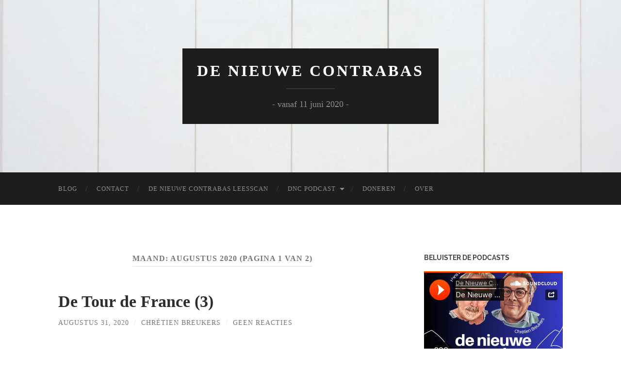

--- FILE ---
content_type: text/html; charset=UTF-8
request_url: https://denieuwecontrabas.blog/2020/08/
body_size: 15672
content:
<!DOCTYPE html>

<html lang="nl-NL">

	<head>

		<meta http-equiv="content-type" content="text/html" charset="UTF-8" />
		<meta name="viewport" content="width=device-width, initial-scale=1.0" >

		<link rel="profile" href="https://gmpg.org/xfn/11">

		<meta name='robots' content='noindex, follow' />
	<style>img:is([sizes="auto" i], [sizes^="auto," i]) { contain-intrinsic-size: 3000px 1500px }</style>
	
	<!-- This site is optimized with the Yoast SEO plugin v26.7 - https://yoast.com/wordpress/plugins/seo/ -->
	<title>augustus 2020 - De Nieuwe Contrabas</title>
	<meta property="og:locale" content="nl_NL" />
	<meta property="og:type" content="website" />
	<meta property="og:title" content="augustus 2020 - De Nieuwe Contrabas" />
	<meta property="og:url" content="https://denieuwecontrabas.blog/2020/08/" />
	<meta property="og:site_name" content="De Nieuwe Contrabas" />
	<meta name="twitter:card" content="summary_large_image" />
	<script type="application/ld+json" class="yoast-schema-graph">{"@context":"https://schema.org","@graph":[{"@type":"CollectionPage","@id":"https://denieuwecontrabas.blog/2020/08/","url":"https://denieuwecontrabas.blog/2020/08/","name":"augustus 2020 - De Nieuwe Contrabas","isPartOf":{"@id":"https://denieuwecontrabas.blog/#website"},"breadcrumb":{"@id":"https://denieuwecontrabas.blog/2020/08/#breadcrumb"},"inLanguage":"nl-NL"},{"@type":"BreadcrumbList","@id":"https://denieuwecontrabas.blog/2020/08/#breadcrumb","itemListElement":[{"@type":"ListItem","position":1,"name":"Home","item":"https://denieuwecontrabas.blog/"},{"@type":"ListItem","position":2,"name":"Archieven voor augustus 2020"}]},{"@type":"WebSite","@id":"https://denieuwecontrabas.blog/#website","url":"https://denieuwecontrabas.blog/","name":"De Nieuwe Contrabas","description":"- vanaf 11 juni 2020 -","potentialAction":[{"@type":"SearchAction","target":{"@type":"EntryPoint","urlTemplate":"https://denieuwecontrabas.blog/?s={search_term_string}"},"query-input":{"@type":"PropertyValueSpecification","valueRequired":true,"valueName":"search_term_string"}}],"inLanguage":"nl-NL"}]}</script>
	<!-- / Yoast SEO plugin. -->


<link rel='dns-prefetch' href='//stats.wp.com' />
<link rel='preconnect' href='//i0.wp.com' />
<link rel='preconnect' href='//c0.wp.com' />
<script type="text/javascript">
/* <![CDATA[ */
window._wpemojiSettings = {"baseUrl":"https:\/\/s.w.org\/images\/core\/emoji\/16.0.1\/72x72\/","ext":".png","svgUrl":"https:\/\/s.w.org\/images\/core\/emoji\/16.0.1\/svg\/","svgExt":".svg","source":{"concatemoji":"https:\/\/denieuwecontrabas.blog\/wp-includes\/js\/wp-emoji-release.min.js?ver=6.8.3"}};
/*! This file is auto-generated */
!function(s,n){var o,i,e;function c(e){try{var t={supportTests:e,timestamp:(new Date).valueOf()};sessionStorage.setItem(o,JSON.stringify(t))}catch(e){}}function p(e,t,n){e.clearRect(0,0,e.canvas.width,e.canvas.height),e.fillText(t,0,0);var t=new Uint32Array(e.getImageData(0,0,e.canvas.width,e.canvas.height).data),a=(e.clearRect(0,0,e.canvas.width,e.canvas.height),e.fillText(n,0,0),new Uint32Array(e.getImageData(0,0,e.canvas.width,e.canvas.height).data));return t.every(function(e,t){return e===a[t]})}function u(e,t){e.clearRect(0,0,e.canvas.width,e.canvas.height),e.fillText(t,0,0);for(var n=e.getImageData(16,16,1,1),a=0;a<n.data.length;a++)if(0!==n.data[a])return!1;return!0}function f(e,t,n,a){switch(t){case"flag":return n(e,"\ud83c\udff3\ufe0f\u200d\u26a7\ufe0f","\ud83c\udff3\ufe0f\u200b\u26a7\ufe0f")?!1:!n(e,"\ud83c\udde8\ud83c\uddf6","\ud83c\udde8\u200b\ud83c\uddf6")&&!n(e,"\ud83c\udff4\udb40\udc67\udb40\udc62\udb40\udc65\udb40\udc6e\udb40\udc67\udb40\udc7f","\ud83c\udff4\u200b\udb40\udc67\u200b\udb40\udc62\u200b\udb40\udc65\u200b\udb40\udc6e\u200b\udb40\udc67\u200b\udb40\udc7f");case"emoji":return!a(e,"\ud83e\udedf")}return!1}function g(e,t,n,a){var r="undefined"!=typeof WorkerGlobalScope&&self instanceof WorkerGlobalScope?new OffscreenCanvas(300,150):s.createElement("canvas"),o=r.getContext("2d",{willReadFrequently:!0}),i=(o.textBaseline="top",o.font="600 32px Arial",{});return e.forEach(function(e){i[e]=t(o,e,n,a)}),i}function t(e){var t=s.createElement("script");t.src=e,t.defer=!0,s.head.appendChild(t)}"undefined"!=typeof Promise&&(o="wpEmojiSettingsSupports",i=["flag","emoji"],n.supports={everything:!0,everythingExceptFlag:!0},e=new Promise(function(e){s.addEventListener("DOMContentLoaded",e,{once:!0})}),new Promise(function(t){var n=function(){try{var e=JSON.parse(sessionStorage.getItem(o));if("object"==typeof e&&"number"==typeof e.timestamp&&(new Date).valueOf()<e.timestamp+604800&&"object"==typeof e.supportTests)return e.supportTests}catch(e){}return null}();if(!n){if("undefined"!=typeof Worker&&"undefined"!=typeof OffscreenCanvas&&"undefined"!=typeof URL&&URL.createObjectURL&&"undefined"!=typeof Blob)try{var e="postMessage("+g.toString()+"("+[JSON.stringify(i),f.toString(),p.toString(),u.toString()].join(",")+"));",a=new Blob([e],{type:"text/javascript"}),r=new Worker(URL.createObjectURL(a),{name:"wpTestEmojiSupports"});return void(r.onmessage=function(e){c(n=e.data),r.terminate(),t(n)})}catch(e){}c(n=g(i,f,p,u))}t(n)}).then(function(e){for(var t in e)n.supports[t]=e[t],n.supports.everything=n.supports.everything&&n.supports[t],"flag"!==t&&(n.supports.everythingExceptFlag=n.supports.everythingExceptFlag&&n.supports[t]);n.supports.everythingExceptFlag=n.supports.everythingExceptFlag&&!n.supports.flag,n.DOMReady=!1,n.readyCallback=function(){n.DOMReady=!0}}).then(function(){return e}).then(function(){var e;n.supports.everything||(n.readyCallback(),(e=n.source||{}).concatemoji?t(e.concatemoji):e.wpemoji&&e.twemoji&&(t(e.twemoji),t(e.wpemoji)))}))}((window,document),window._wpemojiSettings);
/* ]]> */
</script>
<link rel='stylesheet' id='sbr_styles-css' href='https://denieuwecontrabas.blog/wp-content/plugins/reviews-feed/assets/css/sbr-styles.min.css?ver=2.1.1' type='text/css' media='all' />
<link rel='stylesheet' id='sbi_styles-css' href='https://denieuwecontrabas.blog/wp-content/plugins/instagram-feed/css/sbi-styles.min.css?ver=6.10.0' type='text/css' media='all' />
<style id='wp-emoji-styles-inline-css' type='text/css'>

	img.wp-smiley, img.emoji {
		display: inline !important;
		border: none !important;
		box-shadow: none !important;
		height: 1em !important;
		width: 1em !important;
		margin: 0 0.07em !important;
		vertical-align: -0.1em !important;
		background: none !important;
		padding: 0 !important;
	}
</style>
<link rel='stylesheet' id='wp-block-library-css' href='https://c0.wp.com/c/6.8.3/wp-includes/css/dist/block-library/style.min.css' type='text/css' media='all' />
<style id='classic-theme-styles-inline-css' type='text/css'>
/*! This file is auto-generated */
.wp-block-button__link{color:#fff;background-color:#32373c;border-radius:9999px;box-shadow:none;text-decoration:none;padding:calc(.667em + 2px) calc(1.333em + 2px);font-size:1.125em}.wp-block-file__button{background:#32373c;color:#fff;text-decoration:none}
</style>
<link rel='stylesheet' id='mediaelement-css' href='https://c0.wp.com/c/6.8.3/wp-includes/js/mediaelement/mediaelementplayer-legacy.min.css' type='text/css' media='all' />
<link rel='stylesheet' id='wp-mediaelement-css' href='https://c0.wp.com/c/6.8.3/wp-includes/js/mediaelement/wp-mediaelement.min.css' type='text/css' media='all' />
<style id='jetpack-sharing-buttons-style-inline-css' type='text/css'>
.jetpack-sharing-buttons__services-list{display:flex;flex-direction:row;flex-wrap:wrap;gap:0;list-style-type:none;margin:5px;padding:0}.jetpack-sharing-buttons__services-list.has-small-icon-size{font-size:12px}.jetpack-sharing-buttons__services-list.has-normal-icon-size{font-size:16px}.jetpack-sharing-buttons__services-list.has-large-icon-size{font-size:24px}.jetpack-sharing-buttons__services-list.has-huge-icon-size{font-size:36px}@media print{.jetpack-sharing-buttons__services-list{display:none!important}}.editor-styles-wrapper .wp-block-jetpack-sharing-buttons{gap:0;padding-inline-start:0}ul.jetpack-sharing-buttons__services-list.has-background{padding:1.25em 2.375em}
</style>
<style id='powerpress-player-block-style-inline-css' type='text/css'>


</style>
<style id='global-styles-inline-css' type='text/css'>
:root{--wp--preset--aspect-ratio--square: 1;--wp--preset--aspect-ratio--4-3: 4/3;--wp--preset--aspect-ratio--3-4: 3/4;--wp--preset--aspect-ratio--3-2: 3/2;--wp--preset--aspect-ratio--2-3: 2/3;--wp--preset--aspect-ratio--16-9: 16/9;--wp--preset--aspect-ratio--9-16: 9/16;--wp--preset--color--black: #000000;--wp--preset--color--cyan-bluish-gray: #abb8c3;--wp--preset--color--white: #fff;--wp--preset--color--pale-pink: #f78da7;--wp--preset--color--vivid-red: #cf2e2e;--wp--preset--color--luminous-vivid-orange: #ff6900;--wp--preset--color--luminous-vivid-amber: #fcb900;--wp--preset--color--light-green-cyan: #7bdcb5;--wp--preset--color--vivid-green-cyan: #00d084;--wp--preset--color--pale-cyan-blue: #8ed1fc;--wp--preset--color--vivid-cyan-blue: #0693e3;--wp--preset--color--vivid-purple: #9b51e0;--wp--preset--color--accent: #4dbce8;--wp--preset--color--dark-gray: #444;--wp--preset--color--medium-gray: #666;--wp--preset--color--light-gray: #888;--wp--preset--gradient--vivid-cyan-blue-to-vivid-purple: linear-gradient(135deg,rgba(6,147,227,1) 0%,rgb(155,81,224) 100%);--wp--preset--gradient--light-green-cyan-to-vivid-green-cyan: linear-gradient(135deg,rgb(122,220,180) 0%,rgb(0,208,130) 100%);--wp--preset--gradient--luminous-vivid-amber-to-luminous-vivid-orange: linear-gradient(135deg,rgba(252,185,0,1) 0%,rgba(255,105,0,1) 100%);--wp--preset--gradient--luminous-vivid-orange-to-vivid-red: linear-gradient(135deg,rgba(255,105,0,1) 0%,rgb(207,46,46) 100%);--wp--preset--gradient--very-light-gray-to-cyan-bluish-gray: linear-gradient(135deg,rgb(238,238,238) 0%,rgb(169,184,195) 100%);--wp--preset--gradient--cool-to-warm-spectrum: linear-gradient(135deg,rgb(74,234,220) 0%,rgb(151,120,209) 20%,rgb(207,42,186) 40%,rgb(238,44,130) 60%,rgb(251,105,98) 80%,rgb(254,248,76) 100%);--wp--preset--gradient--blush-light-purple: linear-gradient(135deg,rgb(255,206,236) 0%,rgb(152,150,240) 100%);--wp--preset--gradient--blush-bordeaux: linear-gradient(135deg,rgb(254,205,165) 0%,rgb(254,45,45) 50%,rgb(107,0,62) 100%);--wp--preset--gradient--luminous-dusk: linear-gradient(135deg,rgb(255,203,112) 0%,rgb(199,81,192) 50%,rgb(65,88,208) 100%);--wp--preset--gradient--pale-ocean: linear-gradient(135deg,rgb(255,245,203) 0%,rgb(182,227,212) 50%,rgb(51,167,181) 100%);--wp--preset--gradient--electric-grass: linear-gradient(135deg,rgb(202,248,128) 0%,rgb(113,206,126) 100%);--wp--preset--gradient--midnight: linear-gradient(135deg,rgb(2,3,129) 0%,rgb(40,116,252) 100%);--wp--preset--font-size--small: 16px;--wp--preset--font-size--medium: 20px;--wp--preset--font-size--large: 24px;--wp--preset--font-size--x-large: 42px;--wp--preset--font-size--regular: 19px;--wp--preset--font-size--larger: 32px;--wp--preset--spacing--20: 0.44rem;--wp--preset--spacing--30: 0.67rem;--wp--preset--spacing--40: 1rem;--wp--preset--spacing--50: 1.5rem;--wp--preset--spacing--60: 2.25rem;--wp--preset--spacing--70: 3.38rem;--wp--preset--spacing--80: 5.06rem;--wp--preset--shadow--natural: 6px 6px 9px rgba(0, 0, 0, 0.2);--wp--preset--shadow--deep: 12px 12px 50px rgba(0, 0, 0, 0.4);--wp--preset--shadow--sharp: 6px 6px 0px rgba(0, 0, 0, 0.2);--wp--preset--shadow--outlined: 6px 6px 0px -3px rgba(255, 255, 255, 1), 6px 6px rgba(0, 0, 0, 1);--wp--preset--shadow--crisp: 6px 6px 0px rgba(0, 0, 0, 1);}:where(.is-layout-flex){gap: 0.5em;}:where(.is-layout-grid){gap: 0.5em;}body .is-layout-flex{display: flex;}.is-layout-flex{flex-wrap: wrap;align-items: center;}.is-layout-flex > :is(*, div){margin: 0;}body .is-layout-grid{display: grid;}.is-layout-grid > :is(*, div){margin: 0;}:where(.wp-block-columns.is-layout-flex){gap: 2em;}:where(.wp-block-columns.is-layout-grid){gap: 2em;}:where(.wp-block-post-template.is-layout-flex){gap: 1.25em;}:where(.wp-block-post-template.is-layout-grid){gap: 1.25em;}.has-black-color{color: var(--wp--preset--color--black) !important;}.has-cyan-bluish-gray-color{color: var(--wp--preset--color--cyan-bluish-gray) !important;}.has-white-color{color: var(--wp--preset--color--white) !important;}.has-pale-pink-color{color: var(--wp--preset--color--pale-pink) !important;}.has-vivid-red-color{color: var(--wp--preset--color--vivid-red) !important;}.has-luminous-vivid-orange-color{color: var(--wp--preset--color--luminous-vivid-orange) !important;}.has-luminous-vivid-amber-color{color: var(--wp--preset--color--luminous-vivid-amber) !important;}.has-light-green-cyan-color{color: var(--wp--preset--color--light-green-cyan) !important;}.has-vivid-green-cyan-color{color: var(--wp--preset--color--vivid-green-cyan) !important;}.has-pale-cyan-blue-color{color: var(--wp--preset--color--pale-cyan-blue) !important;}.has-vivid-cyan-blue-color{color: var(--wp--preset--color--vivid-cyan-blue) !important;}.has-vivid-purple-color{color: var(--wp--preset--color--vivid-purple) !important;}.has-black-background-color{background-color: var(--wp--preset--color--black) !important;}.has-cyan-bluish-gray-background-color{background-color: var(--wp--preset--color--cyan-bluish-gray) !important;}.has-white-background-color{background-color: var(--wp--preset--color--white) !important;}.has-pale-pink-background-color{background-color: var(--wp--preset--color--pale-pink) !important;}.has-vivid-red-background-color{background-color: var(--wp--preset--color--vivid-red) !important;}.has-luminous-vivid-orange-background-color{background-color: var(--wp--preset--color--luminous-vivid-orange) !important;}.has-luminous-vivid-amber-background-color{background-color: var(--wp--preset--color--luminous-vivid-amber) !important;}.has-light-green-cyan-background-color{background-color: var(--wp--preset--color--light-green-cyan) !important;}.has-vivid-green-cyan-background-color{background-color: var(--wp--preset--color--vivid-green-cyan) !important;}.has-pale-cyan-blue-background-color{background-color: var(--wp--preset--color--pale-cyan-blue) !important;}.has-vivid-cyan-blue-background-color{background-color: var(--wp--preset--color--vivid-cyan-blue) !important;}.has-vivid-purple-background-color{background-color: var(--wp--preset--color--vivid-purple) !important;}.has-black-border-color{border-color: var(--wp--preset--color--black) !important;}.has-cyan-bluish-gray-border-color{border-color: var(--wp--preset--color--cyan-bluish-gray) !important;}.has-white-border-color{border-color: var(--wp--preset--color--white) !important;}.has-pale-pink-border-color{border-color: var(--wp--preset--color--pale-pink) !important;}.has-vivid-red-border-color{border-color: var(--wp--preset--color--vivid-red) !important;}.has-luminous-vivid-orange-border-color{border-color: var(--wp--preset--color--luminous-vivid-orange) !important;}.has-luminous-vivid-amber-border-color{border-color: var(--wp--preset--color--luminous-vivid-amber) !important;}.has-light-green-cyan-border-color{border-color: var(--wp--preset--color--light-green-cyan) !important;}.has-vivid-green-cyan-border-color{border-color: var(--wp--preset--color--vivid-green-cyan) !important;}.has-pale-cyan-blue-border-color{border-color: var(--wp--preset--color--pale-cyan-blue) !important;}.has-vivid-cyan-blue-border-color{border-color: var(--wp--preset--color--vivid-cyan-blue) !important;}.has-vivid-purple-border-color{border-color: var(--wp--preset--color--vivid-purple) !important;}.has-vivid-cyan-blue-to-vivid-purple-gradient-background{background: var(--wp--preset--gradient--vivid-cyan-blue-to-vivid-purple) !important;}.has-light-green-cyan-to-vivid-green-cyan-gradient-background{background: var(--wp--preset--gradient--light-green-cyan-to-vivid-green-cyan) !important;}.has-luminous-vivid-amber-to-luminous-vivid-orange-gradient-background{background: var(--wp--preset--gradient--luminous-vivid-amber-to-luminous-vivid-orange) !important;}.has-luminous-vivid-orange-to-vivid-red-gradient-background{background: var(--wp--preset--gradient--luminous-vivid-orange-to-vivid-red) !important;}.has-very-light-gray-to-cyan-bluish-gray-gradient-background{background: var(--wp--preset--gradient--very-light-gray-to-cyan-bluish-gray) !important;}.has-cool-to-warm-spectrum-gradient-background{background: var(--wp--preset--gradient--cool-to-warm-spectrum) !important;}.has-blush-light-purple-gradient-background{background: var(--wp--preset--gradient--blush-light-purple) !important;}.has-blush-bordeaux-gradient-background{background: var(--wp--preset--gradient--blush-bordeaux) !important;}.has-luminous-dusk-gradient-background{background: var(--wp--preset--gradient--luminous-dusk) !important;}.has-pale-ocean-gradient-background{background: var(--wp--preset--gradient--pale-ocean) !important;}.has-electric-grass-gradient-background{background: var(--wp--preset--gradient--electric-grass) !important;}.has-midnight-gradient-background{background: var(--wp--preset--gradient--midnight) !important;}.has-small-font-size{font-size: var(--wp--preset--font-size--small) !important;}.has-medium-font-size{font-size: var(--wp--preset--font-size--medium) !important;}.has-large-font-size{font-size: var(--wp--preset--font-size--large) !important;}.has-x-large-font-size{font-size: var(--wp--preset--font-size--x-large) !important;}
:where(.wp-block-post-template.is-layout-flex){gap: 1.25em;}:where(.wp-block-post-template.is-layout-grid){gap: 1.25em;}
:where(.wp-block-columns.is-layout-flex){gap: 2em;}:where(.wp-block-columns.is-layout-grid){gap: 2em;}
:root :where(.wp-block-pullquote){font-size: 1.5em;line-height: 1.6;}
</style>
<link rel='stylesheet' id='fb-widget-frontend-style-css' href='https://denieuwecontrabas.blog/wp-content/plugins/facebook-pagelike-widget/assets/css/style.css?ver=1.0.0' type='text/css' media='all' />
<link rel='stylesheet' id='inf-font-awesome-css' href='https://denieuwecontrabas.blog/wp-content/plugins/post-slider-and-carousel/assets/css/font-awesome.min.css?ver=3.5.4' type='text/css' media='all' />
<link rel='stylesheet' id='owl-carousel-css' href='https://denieuwecontrabas.blog/wp-content/plugins/post-slider-and-carousel/assets/css/owl.carousel.min.css?ver=3.5.4' type='text/css' media='all' />
<link rel='stylesheet' id='psacp-public-style-css' href='https://denieuwecontrabas.blog/wp-content/plugins/post-slider-and-carousel/assets/css/psacp-public.min.css?ver=3.5.4' type='text/css' media='all' />
<link rel='stylesheet' id='hemingway_googleFonts-css' href='https://denieuwecontrabas.blog/wp-content/themes/hemingway/assets/css/fonts.css' type='text/css' media='all' />
<link rel='stylesheet' id='hemingway_style-css' href='https://denieuwecontrabas.blog/wp-content/themes/hemingway/style.css?ver=2.3.2' type='text/css' media='all' />
<script type="text/javascript" src="https://c0.wp.com/c/6.8.3/wp-includes/js/jquery/jquery.min.js" id="jquery-core-js"></script>
<script type="text/javascript" src="https://c0.wp.com/c/6.8.3/wp-includes/js/jquery/jquery-migrate.min.js" id="jquery-migrate-js"></script>
<link rel="https://api.w.org/" href="https://denieuwecontrabas.blog/wp-json/" /><link rel="EditURI" type="application/rsd+xml" title="RSD" href="https://denieuwecontrabas.blog/xmlrpc.php?rsd" />
<meta name="generator" content="WordPress 6.8.3" />
            <script type="text/javascript"><!--
                                function powerpress_pinw(pinw_url){window.open(pinw_url, 'PowerPressPlayer','toolbar=0,status=0,resizable=1,width=460,height=320');	return false;}
                //-->

                // tabnab protection
                window.addEventListener('load', function () {
                    // make all links have rel="noopener noreferrer"
                    document.querySelectorAll('a[target="_blank"]').forEach(link => {
                        link.setAttribute('rel', 'noopener noreferrer');
                    });
                });
            </script>
            	<style>img#wpstats{display:none}</style>
		<style type="text/css"><!-- Customizer CSS -->::selection { background-color: #4dbce8; }.featured-media .sticky-post { background-color: #4dbce8; }fieldset legend { background-color: #4dbce8; }:root .has-accent-background-color { background-color: #4dbce8; }button:hover { background-color: #4dbce8; }.button:hover { background-color: #4dbce8; }.faux-button:hover { background-color: #4dbce8; }a.more-link:hover { background-color: #4dbce8; }.wp-block-button__link:hover { background-color: #4dbce8; }.is-style-outline .wp-block-button__link.has-accent-color:hover { background-color: #4dbce8; }.wp-block-file__button:hover { background-color: #4dbce8; }input[type="button"]:hover { background-color: #4dbce8; }input[type="reset"]:hover { background-color: #4dbce8; }input[type="submit"]:hover { background-color: #4dbce8; }.post-tags a:hover { background-color: #4dbce8; }.content #respond input[type="submit"]:hover { background-color: #4dbce8; }.search-form .search-submit { background-color: #4dbce8; }.sidebar .tagcloud a:hover { background-color: #4dbce8; }.footer .tagcloud a:hover { background-color: #4dbce8; }.is-style-outline .wp-block-button__link.has-accent-color:hover { border-color: #4dbce8; }.post-tags a:hover:after { border-right-color: #4dbce8; }a { color: #4dbce8; }.blog-title a:hover { color: #4dbce8; }.blog-menu a:hover { color: #4dbce8; }.post-title a:hover { color: #4dbce8; }.post-meta a:hover { color: #4dbce8; }.blog .format-quote blockquote cite a:hover { color: #4dbce8; }:root .has-accent-color { color: #4dbce8; }.post-categories a { color: #4dbce8; }.post-categories a:hover { color: #4dbce8; }.post-nav a:hover { color: #4dbce8; }.archive-nav a:hover { color: #4dbce8; }.comment-meta-content cite a:hover { color: #4dbce8; }.comment-meta-content p a:hover { color: #4dbce8; }.comment-actions a:hover { color: #4dbce8; }#cancel-comment-reply-link { color: #4dbce8; }#cancel-comment-reply-link:hover { color: #4dbce8; }.widget-title a { color: #4dbce8; }.widget-title a:hover { color: #4dbce8; }.widget_text a { color: #4dbce8; }.widget_text a:hover { color: #4dbce8; }.widget_rss a { color: #4dbce8; }.widget_rss a:hover { color: #4dbce8; }.widget_archive a { color: #4dbce8; }.widget_archive a:hover { color: #4dbce8; }.widget_meta a { color: #4dbce8; }.widget_meta a:hover { color: #4dbce8; }.widget_recent_comments a { color: #4dbce8; }.widget_recent_comments a:hover { color: #4dbce8; }.widget_pages a { color: #4dbce8; }.widget_pages a:hover { color: #4dbce8; }.widget_links a { color: #4dbce8; }.widget_links a:hover { color: #4dbce8; }.widget_recent_entries a { color: #4dbce8; }.widget_recent_entries a:hover { color: #4dbce8; }.widget_categories a { color: #4dbce8; }.widget_categories a:hover { color: #4dbce8; }#wp-calendar a { color: #4dbce8; }#wp-calendar a:hover { color: #4dbce8; }#wp-calendar tfoot a:hover { color: #4dbce8; }.wp-calendar-nav a:hover { color: #4dbce8; }.widgetmore a { color: #4dbce8; }.widgetmore a:hover { color: #4dbce8; }</style><!-- /Customizer CSS --><style type="text/css">.recentcomments a{display:inline !important;padding:0 !important;margin:0 !important;}</style>
<style type="text/css" xmlns="http://www.w3.org/1999/html">

/*
PowerPress subscribe sidebar widget
*/
.widget-area .widget_powerpress_subscribe h2,
.widget-area .widget_powerpress_subscribe h3,
.widget-area .widget_powerpress_subscribe h4,
.widget_powerpress_subscribe h2,
.widget_powerpress_subscribe h3,
.widget_powerpress_subscribe h4 {
	margin-bottom: 0;
	padding-bottom: 0;
}
</style>
		<style type="text/css" id="wp-custom-css">
			.blog-title a {
	    font-family: "Gentium Book Basic";
    color: #fff;
    text-transform: uppercase;
    letter-spacing: 4px;
    font-weight: 700;
}
.blog-description {
    color: rgba( 255, 255, 255, 0.5 );
    font-family: "Gentium Book Basic";
    font-weight: 400;
    line-height: 1.25;
    margin: 0;
    text-align: center;
}

button, .button, .faux-button, a.more-link, .wp-block-button__link, .wp-block-file .wp-block-file__button, input[type="button"], input[type="reset"], input[type="submit"] {
    -webkit-appearance: none;
    -moz-appearance: none;
    background-color: #ffffff;
    border: solid;
    border-radius: 4px;
    color: #1d1d1d;
    cursor: pointer;
    display: inline-block;
    font-size: 16px;
    line-height: 1;
    margin: 0;
    padding: 4px 4px;
    text-align: center;
    text-decoration: none;
    transition: background-color .1s linear, border-color .1s linear, color .1s linear;
    transition: background-color .1s linear, border-color .1s linear, color .1s linear;
}

.post-title {
    font-size: 1.9em !important;
}

.post-content blockquote p:last-of-type {
		font-family: "Gentium Book Basic";
    margin-bottom: 0;
}
p {
    line-height: 1.5;
    margin: 0 0 20px 0;
}

.post-content blockquote {
    background: #eee;
    color: #666;
    font-family: 'Gentium Book Basic";
    line-height: 150%;
    padding: 1.1em;
}

blockquote {
    margin: 30px 0;
}


.footer .widget-content .psac-post-title a{
	color:#fff !important;
}

.footer .widget-content ul li{color: #fff}
		</style>
			<!-- Fonts Plugin CSS - https://fontsplugin.com/ -->
	<style>
		:root {
--font-base: Georgia, Times, Times New Roman, serif;
--font-headings: ;
--font-input: ;
}
body, #content, .entry-content, .post-content, .page-content, .post-excerpt, .entry-summary, .entry-excerpt, .widget-area, .widget, .sidebar, #sidebar, footer, .footer, #footer, .site-footer {
font-family: Georgia, Times, Times New Roman, serif;
 }
#site-title, .site-title, #site-title a, .site-title a, .entry-title, .entry-title a, h1, h2, h3, h4, h5, h6, .widget-title, .elementor-heading-title {
 }
button, .button, input, select, textarea, .wp-block-button, .wp-block-button__link {
 }
#site-title, .site-title, #site-title a, .site-title a, #site-logo, #site-logo a, #logo, #logo a, .logo, .logo a, .wp-block-site-title, .wp-block-site-title a {
 }
#site-description, .site-description, #site-tagline, .site-tagline, .wp-block-site-tagline {
 }
	</style>
	<!-- Fonts Plugin CSS -->
	
	</head>
	
	<body data-rsssl=1 class="archive date wp-theme-hemingway">

		
		<a class="skip-link button" href="#site-content">Ga naar de inhoud</a>
	
		<div class="big-wrapper">
	
			<div class="header-cover section bg-dark-light no-padding">

						
				<div class="header section" style="background-image: url( https://denieuwecontrabas.blog/wp-content/uploads/2021/01/cropped-cropped-rauschenberg-white-painting.jpg );">
							
					<div class="header-inner section-inner">
					
											
							<div class="blog-info">
							
																	<div class="blog-title">
										<a href="https://denieuwecontrabas.blog" rel="home">De Nieuwe Contrabas</a>
									</div>
																
																	<p class="blog-description">- vanaf 11 juni 2020 -</p>
															
							</div><!-- .blog-info -->
							
															
					</div><!-- .header-inner -->
								
				</div><!-- .header -->
			
			</div><!-- .bg-dark -->
			
			<div class="navigation section no-padding bg-dark">
			
				<div class="navigation-inner section-inner group">
				
					<div class="toggle-container section-inner hidden">
			
						<button type="button" class="nav-toggle toggle">
							<div class="bar"></div>
							<div class="bar"></div>
							<div class="bar"></div>
							<span class="screen-reader-text">Toggle mobiel menu</span>
						</button>
						
						<button type="button" class="search-toggle toggle">
							<div class="metal"></div>
							<div class="glass"></div>
							<div class="handle"></div>
							<span class="screen-reader-text">Toggle zoekveld</span>
						</button>
											
					</div><!-- .toggle-container -->
					
					<div class="blog-search hidden">
						<form role="search" method="get" class="search-form" action="https://denieuwecontrabas.blog/">
				<label>
					<span class="screen-reader-text">Zoeken naar:</span>
					<input type="search" class="search-field" placeholder="Zoeken &hellip;" value="" name="s" />
				</label>
				<input type="submit" class="search-submit" value="Zoeken" />
			</form>					</div><!-- .blog-search -->
				
					<ul class="blog-menu">
						<li id="menu-item-1911" class="menu-item menu-item-type-taxonomy menu-item-object-category menu-item-1911"><a href="https://denieuwecontrabas.blog/category/blog/">Blog</a></li>
<li id="menu-item-10" class="menu-item menu-item-type-post_type menu-item-object-page menu-item-10"><a href="https://denieuwecontrabas.blog/contact/">Contact</a></li>
<li id="menu-item-2670" class="menu-item menu-item-type-post_type menu-item-object-page menu-item-2670"><a href="https://denieuwecontrabas.blog/voor-alle-auteurs-met-ambitie-de-nieuwe-contrabas-leesscan/">De Nieuwe Contrabas Leesscan</a></li>
<li id="menu-item-1916" class="menu-item menu-item-type-taxonomy menu-item-object-category menu-item-has-children menu-item-1916"><a href="https://denieuwecontrabas.blog/category/dnc-podcast/">DNC Podcast</a>
<ul class="sub-menu">
	<li id="menu-item-1464" class="menu-item menu-item-type-post_type menu-item-object-page menu-item-1464"><a href="https://denieuwecontrabas.blog/subscribe-to-podcast/">Abonneren op podcast</a></li>
</ul>
</li>
<li id="menu-item-2155" class="menu-item menu-item-type-custom menu-item-object-custom menu-item-2155"><a target="_blank" href="http://gofundme.denieuwecontrabas.blog/">DONEREN</a></li>
<li id="menu-item-9" class="menu-item menu-item-type-post_type menu-item-object-page menu-item-9"><a href="https://denieuwecontrabas.blog/about/">Over</a></li>
					 </ul><!-- .blog-menu -->
					 
					 <ul class="mobile-menu">
					
						<li class="menu-item menu-item-type-taxonomy menu-item-object-category menu-item-1911"><a href="https://denieuwecontrabas.blog/category/blog/">Blog</a></li>
<li class="menu-item menu-item-type-post_type menu-item-object-page menu-item-10"><a href="https://denieuwecontrabas.blog/contact/">Contact</a></li>
<li class="menu-item menu-item-type-post_type menu-item-object-page menu-item-2670"><a href="https://denieuwecontrabas.blog/voor-alle-auteurs-met-ambitie-de-nieuwe-contrabas-leesscan/">De Nieuwe Contrabas Leesscan</a></li>
<li class="menu-item menu-item-type-taxonomy menu-item-object-category menu-item-has-children menu-item-1916"><a href="https://denieuwecontrabas.blog/category/dnc-podcast/">DNC Podcast</a>
<ul class="sub-menu">
	<li class="menu-item menu-item-type-post_type menu-item-object-page menu-item-1464"><a href="https://denieuwecontrabas.blog/subscribe-to-podcast/">Abonneren op podcast</a></li>
</ul>
</li>
<li class="menu-item menu-item-type-custom menu-item-object-custom menu-item-2155"><a target="_blank" href="http://gofundme.denieuwecontrabas.blog/">DONEREN</a></li>
<li class="menu-item menu-item-type-post_type menu-item-object-page menu-item-9"><a href="https://denieuwecontrabas.blog/about/">Over</a></li>
						
					 </ul><!-- .mobile-menu -->
				 
				</div><!-- .navigation-inner -->
				
			</div><!-- .navigation -->
<main class="wrapper section-inner group" id="site-content">

	<div class="content left">
		
		<div class="posts">

			
				<header class="archive-header">

											<h1 class="archive-title">Maand: <span>augustus 2020</span> <span>(Pagina 1 van 2)</span></h1>
					
										
				</header><!-- .archive-header -->

				<article id="post-664" class="post-664 post type-post status-publish format-standard hentry category-uncategorized tag-edmund-gosse tag-father-and-son tag-hennie-kuiper tag-het-jaar-waarin-mijn-vader-stierf tag-ivan-toergenjev tag-j-r-ackerley tag-rob-van-essen tag-vaders-en-zonen tag-yvoir-1975 post-preview">

	<div class="post-header">

		
					
				<h2 class="post-title entry-title">
											<a href="https://denieuwecontrabas.blog/de-tour-de-france-3/" rel="bookmark">De Tour de France (3)</a>
									</h2>

							
			<div class="post-meta">
			
				<span class="post-date"><a href="https://denieuwecontrabas.blog/de-tour-de-france-3/">augustus 31, 2020</a></span>
				
				<span class="date-sep"> / </span>
					
				<span class="post-author"><a href="https://denieuwecontrabas.blog/author/cthbreukers/" title="Berichten van Chrétien Breukers" rel="author">Chrétien Breukers</a></span>

				
					<span class="date-sep"> / </span>
				
					<a href="https://denieuwecontrabas.blog/de-tour-de-france-3/#respond"><span class="comment">Geen reacties</span></a>
								
														
			</div><!-- .post-meta -->

					
	</div><!-- .post-header -->
																					
	<div class="post-content entry-content">
	
		<p>De echte Tour de France wordt verricht op Hanta, collega-blog van Liliane Waanders. <a href="https://www.hanta.nl/hanta/2020/08/31/de-tour-2020-etappe-3-nice-sisteron-jacques-prevert-en-patrick-suskind/" target="_blank" rel="noopener">Lees haar artikelen!</a></p>
<p><img data-recalc-dims="1" fetchpriority="high" decoding="async" class="alignleft size-medium wp-image-669" src="https://denieuwecontrabas.files.wordpress.com/2020/08/51rhdos4lnl._sx338_bo1204203200_.jpg?w=204&#038;resize=204%2C300" alt="" width="204" height="300" srcset="https://i0.wp.com/denieuwecontrabas.blog/wp-content/uploads/2020/08/51rhdos4lnl._sx338_bo1204203200_.jpg?w=340&amp;ssl=1 340w, https://i0.wp.com/denieuwecontrabas.blog/wp-content/uploads/2020/08/51rhdos4lnl._sx338_bo1204203200_.jpg?resize=204%2C300&amp;ssl=1 204w" sizes="(max-width: 204px) 100vw, 204px" />Vandaag had de etappe iets weg van een saaie roman. Een boek van Jan van Mersbergen of zoiets, de nieuwe roman van Martin Amis. Iets dat als vezeltjes tussen je tanden blijft zitten.</p>
<p>Het mooiste was nog de lange vlucht, van een als altijd bijna anonieme renner die zich onttrekt aan de massa, om er tot slot weer genadeloos in op te gaan. Hoe mooi de gespeelde nonchalance, als hij zich terug laat zakken. De hand die het dijbeen masseert &#8211; het lag niet aan hem, het lag aan iets in hem, iets dat net niet hard genoeg kon fietsen. <a href="https://denieuwecontrabas.blog/de-tour-de-france-3/#more-664" class="more-link">Lees verder</a></p>
							
	</div><!-- .post-content -->
				
	
</article><!-- .post --><article id="post-653" class="post-653 post type-post status-publish format-standard hentry category-uncategorized tag-de-os-op-de-klokketoren tag-de-seksualiteit-is-mooi-en-prachtig tag-gerrit-komrij tag-j-r-ackerley tag-mijn-vader-en-ikzelf tag-stef-clement tag-tip-marugg tag-tour-de-france post-preview">

	<div class="post-header">

		
					
				<h2 class="post-title entry-title">
											<a href="https://denieuwecontrabas.blog/de-tour-de-france-2/" rel="bookmark">De Tour de France (2)</a>
									</h2>

							
			<div class="post-meta">
			
				<span class="post-date"><a href="https://denieuwecontrabas.blog/de-tour-de-france-2/">augustus 30, 2020</a></span>
				
				<span class="date-sep"> / </span>
					
				<span class="post-author"><a href="https://denieuwecontrabas.blog/author/cthbreukers/" title="Berichten van Chrétien Breukers" rel="author">Chrétien Breukers</a></span>

				
					<span class="date-sep"> / </span>
				
					<a href="https://denieuwecontrabas.blog/de-tour-de-france-2/#respond"><span class="comment">Geen reacties</span></a>
								
														
			</div><!-- .post-meta -->

					
	</div><!-- .post-header -->
																					
	<div class="post-content entry-content">
	
		<p><strong><img data-recalc-dims="1" decoding="async" class="alignleft size-medium wp-image-660" src="https://denieuwecontrabas.files.wordpress.com/2020/08/x298rddckpntdtbjwchq.jpg?w=225&#038;resize=225%2C300" alt="" width="225" height="300" srcset="https://i0.wp.com/denieuwecontrabas.blog/wp-content/uploads/2020/08/x298rddckpntdtbjwchq.jpg?w=810&amp;ssl=1 810w, https://i0.wp.com/denieuwecontrabas.blog/wp-content/uploads/2020/08/x298rddckpntdtbjwchq.jpg?resize=225%2C300&amp;ssl=1 225w, https://i0.wp.com/denieuwecontrabas.blog/wp-content/uploads/2020/08/x298rddckpntdtbjwchq.jpg?resize=768%2C1024&amp;ssl=1 768w" sizes="(max-width: 225px) 100vw, 225px" />Terribilità</strong></p>
<p>De jongen is een grijze filosoof.<br />
De knieën zijn de zetel van de wijsheid.<br />
De Noordpool herbergt menige korenschoof.<br />
In de Sahara heerst de grote ijstijd.</p>
<p>Een padvinder beheert het labyrint.<br />
De sfinx kijkt vol begrip de wereld in.<br />
De hemelgod is een driejarig kind.<br />
De wereldondergang is het begin.</p>
<p>De olifant danst op het slappe koord.<br />
De stier is meer dan zeven maanden drachtig.<br />
De veldmuis heeft een tijgerkat vermoord.<br />
De seksualiteit is mooi en prachtig.</p>
<p>© Gerrit Komrij <a href="https://denieuwecontrabas.blog/de-tour-de-france-2/#more-653" class="more-link">Lees verder</a></p>
							
	</div><!-- .post-content -->
				
	
</article><!-- .post --><article id="post-643" class="post-643 post type-post status-publish format-standard hentry category-uncategorized tag-bert-vanheste tag-tip-marugg tag-tour-de-france tag-weekendpelgrimage post-preview">

	<div class="post-header">

		
					
				<h2 class="post-title entry-title">
											<a href="https://denieuwecontrabas.blog/de-tour-de-france-1/" rel="bookmark">De Tour de France (1)</a>
									</h2>

							
			<div class="post-meta">
			
				<span class="post-date"><a href="https://denieuwecontrabas.blog/de-tour-de-france-1/">augustus 29, 2020</a></span>
				
				<span class="date-sep"> / </span>
					
				<span class="post-author"><a href="https://denieuwecontrabas.blog/author/cthbreukers/" title="Berichten van Chrétien Breukers" rel="author">Chrétien Breukers</a></span>

				
					<span class="date-sep"> / </span>
				
					<a href="https://denieuwecontrabas.blog/de-tour-de-france-1/#respond"><span class="comment">Geen reacties</span></a>
								
														
			</div><!-- .post-meta -->

					
	</div><!-- .post-header -->
																					
	<div class="post-content entry-content">
	
		<p><img data-recalc-dims="1" decoding="async" class="alignleft size-medium wp-image-649" src="https://denieuwecontrabas.files.wordpress.com/2020/08/cms_visual_1118811.jpg_1546098547000_284x450.jpg?w=189&#038;resize=189%2C300" alt="" width="189" height="300" srcset="https://i0.wp.com/denieuwecontrabas.blog/wp-content/uploads/2020/08/cms_visual_1118811.jpg_1546098547000_284x450.jpg?w=283&amp;ssl=1 283w, https://i0.wp.com/denieuwecontrabas.blog/wp-content/uploads/2020/08/cms_visual_1118811.jpg_1546098547000_284x450.jpg?resize=189%2C300&amp;ssl=1 189w" sizes="(max-width: 189px) 100vw, 189px" />De Tour de France die op 29 augustus begint: het is onnatuurlijk.  Dat die Tour de France ook nog met een vreemde heuveletappe in de buurt van Nice begint, met slecht weer en over smalle wegen, is dubbel onnatuurlijk.</p>
<p>Misschien is de wielersport van zichzelf onnatuurlijk. De Tour begint dit jaar niet alleen laat, er is ook bijna geen of heel weinig publiek. Vanmiddag keek ik naar een voor het televisiegeld opgevoerd toneelstuk waar een belangrijk element &#8211; de aanraakbaarheid van de renners &#8211; uit was weggehaald. <a href="https://denieuwecontrabas.blog/de-tour-de-france-1/#more-643" class="more-link">Lees verder</a></p>
							
	</div><!-- .post-content -->
				
	
</article><!-- .post --><article id="post-633" class="post-633 post type-post status-publish format-standard hentry category-uncategorized tag-anne-folkertsma tag-hans-fallada post-preview">

	<div class="post-header">

		
					
				<h2 class="post-title entry-title">
											<a href="https://denieuwecontrabas.blog/hans-fallada-wat-nu/" rel="bookmark">Hans Fallada, wat nu?</a>
									</h2>

							
			<div class="post-meta">
			
				<span class="post-date"><a href="https://denieuwecontrabas.blog/hans-fallada-wat-nu/">augustus 24, 2020</a></span>
				
				<span class="date-sep"> / </span>
					
				<span class="post-author"><a href="https://denieuwecontrabas.blog/author/cthbreukers/" title="Berichten van Chrétien Breukers" rel="author">Chrétien Breukers</a></span>

				
					<span class="date-sep"> / </span>
				
					<a href="https://denieuwecontrabas.blog/hans-fallada-wat-nu/#respond"><span class="comment">Geen reacties</span></a>
								
														
			</div><!-- .post-meta -->

					
	</div><!-- .post-header -->
																					
	<div class="post-content entry-content">
	
		
<p><img data-recalc-dims="1" loading="lazy" decoding="async" class="alignleft size-medium wp-image-641" src="https://denieuwecontrabas.files.wordpress.com/2020/08/fallada.jpg?w=194&#038;resize=194%2C300" alt="" width="194" height="300" srcset="https://i0.wp.com/denieuwecontrabas.blog/wp-content/uploads/2020/08/fallada.jpg?w=480&amp;ssl=1 480w, https://i0.wp.com/denieuwecontrabas.blog/wp-content/uploads/2020/08/fallada.jpg?resize=194%2C300&amp;ssl=1 194w" sizes="auto, (max-width: 194px) 100vw, 194px" />Je hebt van die auteurs die er altijd zijn, en je hebt auteurs die ineens in beeld verschijnen. Nadat dit is gebeurd, kun je je niet meer voorstellen waar ze al die tijd waren. Viriginia Woolf, Arthur van Schendel en Muriel Spark: alledrie auteurs om wie ik jaren heen las, zonder ze te missen. Nu horen ze er helemaal bij, ik kan me een lezend leven zonder hen niet meer voorstellen. <a href="https://denieuwecontrabas.blog/hans-fallada-wat-nu/#more-633" class="more-link">Lees verder</a></p>							
	</div><!-- .post-content -->
				
	
</article><!-- .post --><article id="post-623" class="post-623 post type-post status-publish format-standard hentry category-uncategorized tag-ausradiert tag-barcelona tag-fc-bayern-munchen tag-lyon tag-memphis tag-ronald-koeman tag-sierd-de-vos post-preview">

	<div class="post-header">

		
					
				<h2 class="post-title entry-title">
											<a href="https://denieuwecontrabas.blog/voebal-is-genocide-volgens-sierd-de-vos/" rel="bookmark">Voetbal is genocide &#8211; volgens Sierd de Vos</a>
									</h2>

							
			<div class="post-meta">
			
				<span class="post-date"><a href="https://denieuwecontrabas.blog/voebal-is-genocide-volgens-sierd-de-vos/">augustus 20, 2020</a></span>
				
				<span class="date-sep"> / </span>
					
				<span class="post-author"><a href="https://denieuwecontrabas.blog/author/cthbreukers/" title="Berichten van Chrétien Breukers" rel="author">Chrétien Breukers</a></span>

				
					<span class="date-sep"> / </span>
				
					<a href="https://denieuwecontrabas.blog/voebal-is-genocide-volgens-sierd-de-vos/#respond"><span class="comment">Geen reacties</span></a>
								
														
			</div><!-- .post-meta -->

					
	</div><!-- .post-header -->
																					
	<div class="post-content entry-content">
	
		
<p></p><p><img data-recalc-dims="1" loading="lazy" decoding="async" class="alignleft size-medium wp-image-629" src="https://denieuwecontrabas.files.wordpress.com/2020/08/4015698500929.jpg?w=300&#038;resize=300%2C268" alt="" width="300" height="268" srcset="https://i0.wp.com/denieuwecontrabas.blog/wp-content/uploads/2020/08/4015698500929.jpg?w=600&amp;ssl=1 600w, https://i0.wp.com/denieuwecontrabas.blog/wp-content/uploads/2020/08/4015698500929.jpg?resize=300%2C268&amp;ssl=1 300w" sizes="auto, (max-width: 300px) 100vw, 300px" />Gisteren keek ik met een half oog naar Lyon-Bayern. De wedstrijd was goed, maar niet zo goed dat je elk moment op het puntje van je stoel dreigde te gaan zitten. Het was een wedstrijd op niveau, wadiwadiblabla. Bayern zou die wedstrijd gemakkelijk gaan winnen, stond al vroeg vast, toen Memphis een opgelegde kans miste. <a href="https://denieuwecontrabas.blog/voebal-is-genocide-volgens-sierd-de-vos/#more-623" class="more-link">Lees verder</a></p>							
	</div><!-- .post-content -->
				
	
</article><!-- .post --><article id="post-611" class="post-611 post type-post status-publish format-standard hentry category-uncategorized tag-a-pound-of-paper tag-alexander-larman tag-graham-greene tag-john-baxter post-preview">

	<div class="post-header">

		
					
				<h2 class="post-title entry-title">
											<a href="https://denieuwecontrabas.blog/het-ongemerkt-signeren-van-boeken/" rel="bookmark">Het ongemerkt signeren van boeken</a>
									</h2>

							
			<div class="post-meta">
			
				<span class="post-date"><a href="https://denieuwecontrabas.blog/het-ongemerkt-signeren-van-boeken/">augustus 18, 2020</a></span>
				
				<span class="date-sep"> / </span>
					
				<span class="post-author"><a href="https://denieuwecontrabas.blog/author/cthbreukers/" title="Berichten van Chrétien Breukers" rel="author">Chrétien Breukers</a></span>

				
					<span class="date-sep"> / </span>
				
					<a href="https://denieuwecontrabas.blog/het-ongemerkt-signeren-van-boeken/#respond"><span class="comment">Geen reacties</span></a>
								
														
			</div><!-- .post-meta -->

					
	</div><!-- .post-header -->
																					
	<div class="post-content entry-content">
	
		
<p><img data-recalc-dims="1" loading="lazy" decoding="async" class="alignleft size-medium wp-image-618" src="https://denieuwecontrabas.files.wordpress.com/2020/08/9780312317263.jpg?w=194&#038;resize=194%2C300" alt="" width="194" height="300" srcset="https://i0.wp.com/denieuwecontrabas.blog/wp-content/uploads/2020/08/9780312317263.jpg?w=278&amp;ssl=1 278w, https://i0.wp.com/denieuwecontrabas.blog/wp-content/uploads/2020/08/9780312317263.jpg?resize=194%2C300&amp;ssl=1 194w" sizes="auto, (max-width: 194px) 100vw, 194px" />Graham Greene signeerde zeldzame exemplaren van zijn boeken stiekem, als hij in antiquariaten was. Hij ging ervan uit dat die gesigneerde exemplaren ooit veel geld waard zouden zijn. Dat lees ik in het vermakelijke en weemoedig stemmende artikel <a href="https://thecritic.co.uk/the-demise-of-the-second-hand-bookshop/" target="_blank" rel="noreferrer noopener"><em>The demise of the second-hand bookshop</em> van Alexander Larman</a> (die het weer uit een boek van John Baxter heeft). <a href="https://denieuwecontrabas.blog/het-ongemerkt-signeren-van-boeken/#more-611" class="more-link">Lees verder</a></p>							
	</div><!-- .post-content -->
				
	
</article><!-- .post --><article id="post-595" class="post-595 post type-post status-publish format-standard hentry category-uncategorized tag-de-man-die-werk-vond tag-de-slimste-mens tag-heden-ben-ik-nuchter tag-herman-brusselmans tag-humo post-preview">

	<div class="post-header">

		
					
				<h2 class="post-title entry-title">
											<a href="https://denieuwecontrabas.blog/de-tragiek-van-herman-brusselmans/" rel="bookmark">De tragiek van Herman Brusselmans</a>
									</h2>

							
			<div class="post-meta">
			
				<span class="post-date"><a href="https://denieuwecontrabas.blog/de-tragiek-van-herman-brusselmans/">augustus 17, 2020</a></span>
				
				<span class="date-sep"> / </span>
					
				<span class="post-author"><a href="https://denieuwecontrabas.blog/author/cthbreukers/" title="Berichten van Chrétien Breukers" rel="author">Chrétien Breukers</a></span>

				
					<span class="date-sep"> / </span>
				
					<a href="https://denieuwecontrabas.blog/de-tragiek-van-herman-brusselmans/#respond"><span class="comment">Geen reacties</span></a>
								
														
			</div><!-- .post-meta -->

					
	</div><!-- .post-header -->
																					
	<div class="post-content entry-content">
	
		
<p><img data-recalc-dims="1" loading="lazy" decoding="async" class="alignleft size-medium wp-image-603" src="https://denieuwecontrabas.files.wordpress.com/2020/08/800px-herman_brusselmans_675.jpg?w=205&#038;resize=205%2C300" alt="" width="205" height="300" srcset="https://i0.wp.com/denieuwecontrabas.blog/wp-content/uploads/2020/08/800px-herman_brusselmans_675.jpg?w=800&amp;ssl=1 800w, https://i0.wp.com/denieuwecontrabas.blog/wp-content/uploads/2020/08/800px-herman_brusselmans_675.jpg?resize=205%2C300&amp;ssl=1 205w, https://i0.wp.com/denieuwecontrabas.blog/wp-content/uploads/2020/08/800px-herman_brusselmans_675.jpg?resize=698%2C1024&amp;ssl=1 698w, https://i0.wp.com/denieuwecontrabas.blog/wp-content/uploads/2020/08/800px-herman_brusselmans_675.jpg?resize=768%2C1126&amp;ssl=1 768w" sizes="auto, (max-width: 205px) 100vw, 205px" />Arme Herman Brusselmans. Hij schreef al meer dan tachtig boeken (eenentachtig, namelijk) en nog is hij de outcast van de Nederlandstalige literatuur &#8211; al is hij wel een outcast met een column voor een Belgisch weekblad en een positie als jurylid bij <em>De slimste mens</em>, Belgische versie (een versie die net zo gruwelijk is als de Nederlandse, trouwens). Een outcast die gehoord wordt, dat is Herman Brusselmans. Een tot het establishment behorende outcast. Een rebel voor de massa. <a href="https://denieuwecontrabas.blog/de-tragiek-van-herman-brusselmans/#more-595" class="more-link">Lees verder</a></p>							
	</div><!-- .post-content -->
				
	
</article><!-- .post --><article id="post-586" class="post-586 post type-post status-publish format-standard hentry category-uncategorized tag-die-legende-vom-heiligen-trinker tag-ermanno-olmi tag-joseph-roth tag-rutger-hauer tag-the-legend-of-the-holy-drinker post-preview">

	<div class="post-header">

		
					
				<h2 class="post-title entry-title">
											<a href="https://denieuwecontrabas.blog/die-legende-vom-heiligen-trinker-van-joseph-roth-met-rutger-hauer/" rel="bookmark">Die Legende vom heiligen Trinker van Joseph Roth, met Rutger Hauer</a>
									</h2>

							
			<div class="post-meta">
			
				<span class="post-date"><a href="https://denieuwecontrabas.blog/die-legende-vom-heiligen-trinker-van-joseph-roth-met-rutger-hauer/">augustus 16, 2020</a></span>
				
				<span class="date-sep"> / </span>
					
				<span class="post-author"><a href="https://denieuwecontrabas.blog/author/cthbreukers/" title="Berichten van Chrétien Breukers" rel="author">Chrétien Breukers</a></span>

				
					<span class="date-sep"> / </span>
				
					<a href="https://denieuwecontrabas.blog/die-legende-vom-heiligen-trinker-van-joseph-roth-met-rutger-hauer/#respond"><span class="comment">Geen reacties</span></a>
								
														
			</div><!-- .post-meta -->

					
	</div><!-- .post-header -->
																					
	<div class="post-content entry-content">
	
		
<p><img data-recalc-dims="1" loading="lazy" decoding="async" class="alignleft size-medium wp-image-591" src="https://denieuwecontrabas.files.wordpress.com/2020/08/legenfholy.jpg?w=300&#038;resize=300%2C175" alt="" width="300" height="175" srcset="https://i0.wp.com/denieuwecontrabas.blog/wp-content/uploads/2020/08/legenfholy.jpg?w=1000&amp;ssl=1 1000w, https://i0.wp.com/denieuwecontrabas.blog/wp-content/uploads/2020/08/legenfholy.jpg?resize=300%2C175&amp;ssl=1 300w, https://i0.wp.com/denieuwecontrabas.blog/wp-content/uploads/2020/08/legenfholy.jpg?resize=768%2C448&amp;ssl=1 768w" sizes="auto, (max-width: 300px) 100vw, 300px" />Ik kijk naar de verfilming van <a href="https://de.wikipedia.org/wiki/Die_Legende_vom_heiligen_Trinker" target="_blank" rel="noreferrer noopener"><em>Die Legende vom heiligen Trinker</em> van Joseph Roth</a>, met Rutger Hauer in de hoofdrol. Het verhaal van Roth is sympathiek, een sprookje over iemand die drinkt en ten onder gaat. Hij schreef met kennis van zaken, Roth. Of hij heilig was weet ik niet, een drinker was hij zeker.  <a href="https://denieuwecontrabas.blog/die-legende-vom-heiligen-trinker-van-joseph-roth-met-rutger-hauer/#more-586" class="more-link">Lees verder</a></p>							
	</div><!-- .post-content -->
				
	
</article><!-- .post --><article id="post-575" class="post-575 post type-post status-publish format-standard hentry category-uncategorized tag-leesbevordering tag-nrc-handelsblad tag-stine-jensen post-preview">

	<div class="post-header">

		
					
				<h2 class="post-title entry-title">
											<a href="https://denieuwecontrabas.blog/stine-jensen-krijgt-boekenstraf/" rel="bookmark">Stine Jensen wil boekenstraf</a>
									</h2>

							
			<div class="post-meta">
			
				<span class="post-date"><a href="https://denieuwecontrabas.blog/stine-jensen-krijgt-boekenstraf/">augustus 15, 2020</a></span>
				
				<span class="date-sep"> / </span>
					
				<span class="post-author"><a href="https://denieuwecontrabas.blog/author/cthbreukers/" title="Berichten van Chrétien Breukers" rel="author">Chrétien Breukers</a></span>

				
					<span class="date-sep"> / </span>
				
					<a href="https://denieuwecontrabas.blog/stine-jensen-krijgt-boekenstraf/#respond"><span class="comment">Geen reacties</span></a>
								
														
			</div><!-- .post-meta -->

					
	</div><!-- .post-header -->
																					
	<div class="post-content entry-content">
	
		
<p><img data-recalc-dims="1" loading="lazy" decoding="async" class="alignleft size-medium wp-image-580" src="https://denieuwecontrabas.files.wordpress.com/2020/08/maxresdefault.jpg?w=300&#038;resize=300%2C169" alt="" width="300" height="169" srcset="https://i0.wp.com/denieuwecontrabas.blog/wp-content/uploads/2020/08/maxresdefault.jpg?w=1280&amp;ssl=1 1280w, https://i0.wp.com/denieuwecontrabas.blog/wp-content/uploads/2020/08/maxresdefault.jpg?resize=300%2C169&amp;ssl=1 300w, https://i0.wp.com/denieuwecontrabas.blog/wp-content/uploads/2020/08/maxresdefault.jpg?resize=1024%2C576&amp;ssl=1 1024w, https://i0.wp.com/denieuwecontrabas.blog/wp-content/uploads/2020/08/maxresdefault.jpg?resize=768%2C432&amp;ssl=1 768w" sizes="auto, (max-width: 300px) 100vw, 300px" />Dram dram dram dram dram. Leesbevordering lijkt de laatste tijd een beetje op schimmel in de badkamer: je kunt die wegpoetsen maar de volgende dag zit de muur weer onder de donkere plekken. We moeten LEZEN om betere mensen te worden. Deze keer zegt Stine Jensen (die Grisham leest, maar goed) het, <a href="https://www.nrc.nl/nieuws/2020/08/15/met-leesplezier-krijg-je-kinderen-niet-aan-het-lezen-zet-in-op-boekenstraf-a4008861" target="_blank" rel="noopener">in <em>NRC Handelsblad</em></a>. <a href="https://denieuwecontrabas.blog/stine-jensen-krijgt-boekenstraf/#more-575" class="more-link">Lees verder</a></p>							
	</div><!-- .post-content -->
				
	
</article><!-- .post --><article id="post-566" class="post-566 post type-post status-publish format-standard hentry category-uncategorized tag-4 tag-5 tag-gerrit-kouwenaar tag-kunst tag-ronnie-osullivan tag-welsh-open post-preview">

	<div class="post-header">

		
					
				<h2 class="post-title entry-title">
											<a href="https://denieuwecontrabas.blog/ronnie-osullivan-speelt-een-146/" rel="bookmark">Ronnie o&#8217;Sullivan speelt een 146</a>
									</h2>

							
			<div class="post-meta">
			
				<span class="post-date"><a href="https://denieuwecontrabas.blog/ronnie-osullivan-speelt-een-146/">augustus 14, 2020</a></span>
				
				<span class="date-sep"> / </span>
					
				<span class="post-author"><a href="https://denieuwecontrabas.blog/author/cthbreukers/" title="Berichten van Chrétien Breukers" rel="author">Chrétien Breukers</a></span>

				
					<span class="date-sep"> / </span>
				
					<a href="https://denieuwecontrabas.blog/ronnie-osullivan-speelt-een-146/#respond"><span class="comment">Geen reacties</span></a>
								
														
			</div><!-- .post-meta -->

					
	</div><!-- .post-header -->
																					
	<div class="post-content entry-content">
	
		
<p><img data-recalc-dims="1" loading="lazy" decoding="async" class="alignleft size-medium wp-image-573" src="https://denieuwecontrabas.files.wordpress.com/2020/08/hqdefault.jpg?w=300&#038;resize=300%2C225" alt="" width="300" height="225" srcset="https://i0.wp.com/denieuwecontrabas.blog/wp-content/uploads/2020/08/hqdefault.jpg?w=480&amp;ssl=1 480w, https://i0.wp.com/denieuwecontrabas.blog/wp-content/uploads/2020/08/hqdefault.jpg?resize=300%2C225&amp;ssl=1 300w" sizes="auto, (max-width: 300px) 100vw, 300px" />Sinds Gerrit Kouwenaar weten we: <em>Het duurzaamst bouwen is het breken</em>. Kunst ontstaat niet alleen als je iets maakt. Je moet er soms iets voor kapotmaken. Soms voldoen de bekende methoden niet en dient er een lyriek te worden afgeschaft, of neem je een handvol woorden/beelden en schept een nieuw verhaal/beeldend werk. Kunst is geen zaak voor de teerhartigen. <a href="https://denieuwecontrabas.blog/ronnie-osullivan-speelt-een-146/#more-566" class="more-link">Lees verder</a></p>							
	</div><!-- .post-content -->
				
	
</article><!-- .post -->
		</div><!-- .posts -->
		
				
			<div class="post-nav archive-nav group">
						
				<a href="https://denieuwecontrabas.blog/2020/08/page/2/" class="post-nav-older">&laquo; Oudere<span> berichten</span></a>							
												
			</div><!-- .post-nav.archive-nav -->
		
					
	</div><!-- .content.left -->
		
	
	<div class="sidebar right" role="complementary">
		<div id="custom_html-2" class="widget_text widget widget_custom_html"><div class="widget_text widget-content"><h3 class="widget-title">Beluister de podcasts</h3><div class="textwidget custom-html-widget"><iframe width="100%" height="300" scrolling="no" frameborder="no" allow="autoplay" src="https://w.soundcloud.com/player/?url=https%3A//api.soundcloud.com/playlists/1201220953&color=%23ff5500&auto_play=false&hide_related=false&show_comments=true&show_user=true&show_reposts=false&show_teaser=true&visual=true"></iframe><div style="font-size: 10px; color: #cccccc;line-break: anywhere;word-break: normal;overflow: hidden;white-space: nowrap;text-overflow: ellipsis; font-family: Interstate,Lucida Grande,Lucida Sans Unicode,Lucida Sans,Garuda,Verdana,Tahoma,sans-serif;font-weight: 100;"><a href="https://soundcloud.com/user-958480263" title="De Nieuwe Contrabas Podcast" target="_blank" style="color: #cccccc; text-decoration: none;">De Nieuwe Contrabas Podcast</a> · <a href="https://soundcloud.com/user-958480263/sets/de-nieuwe-contrabas-podcast" title="De Nieuwe Contrabas podcast" target="_blank" style="color: #cccccc; text-decoration: none;">De Nieuwe Contrabas podcast</a></div></div></div></div><div id="block-7" class="widget widget_block"><div class="widget-content"></div></div><div id="fbw_id-2" class="widget widget_fbw_id"><div class="widget-content"><h3 class="widget-title">Facebook De Nieuwe Contrabas</h3>        <div class="fb-widget-container" style="position: relative; min-height: 130px;">
            <div class="fb_loader" style="text-align: center !important;">
                <img src="https://denieuwecontrabas.blog/wp-content/plugins/facebook-pagelike-widget/assets/images/loader.gif" alt="Loading..." />
            </div>

            <div id="fb-root"></div>
            <div class="fb-page" 
                data-href="https://www.facebook.com/DeNieuweContrabas" 
                data-width="340" 
                data-height="130" 
                data-small-header="false" 
                data-adapt-container-width="false" 
                data-hide-cover="false" 
                data-show-facepile="false" 
                data-tabs="timeline" 
                data-lazy="false"
                data-xfbml-parse-ignore="false">
            </div>
        </div>
        </div></div><div id="powerpress_subscribe-2" class="widget widget_powerpress_subscribe"><div class="widget-content"><h3 class="widget-title">Abonneren op de Podcast</h3><div class="pp-ssb-widget pp-ssb-widget-modern pp-ssb-widget-include"><a href="https://podcasts.apple.com/nl/podcast/de-nieuwe-contrabas-podcast/id1550106440?mt=2&#038;ls=1" class="pp-ssb-btn-sq vertical pp-ssb-itunes" target="_blank" title="Subscribe on Apple Podcasts"><span class="pp-ssb-ic"></span><span class="pp-ssb-text">Apple Podcasts</span></a><a href="https://open.spotify.com/show/6qxEfAeZx2heKZdpuN8nN3" class="pp-ssb-btn-sq vertical pp-ssb-spotify" target="_blank" title="Subscribe on Spotify"><span class="pp-ssb-ic"></span><span class="pp-ssb-text">Spotify</span></a><a href="https://subscribeonandroid.com/denieuwecontrabas.blog/feed/podcast/" class="pp-ssb-btn-sq  vertical pp-ssb-android" target="_blank" title="Subscribe on Android"><span class="pp-ssb-ic"></span><span class="pp-ssb-text">Android</span></a><a href="https://denieuwecontrabas.blog/feed/podcast/" class="pp-ssb-btn-sq vertical pp-ssb-rss" target="_blank" title="Subscribe via RSS"><span class="pp-ssb-ic"></span><span class="pp-ssb-text">RSS</span></a><a href="https://denieuwecontrabas.blog/subscribe-to-podcast-2/" class="pp-ssb-btn-sq vertical pp-ssb-more" target="_blank" title="More Subscribe Options"><span class="pp-ssb-ic"></span><span class="pp-ssb-text">More Subscribe Options</span></a></div></div></div><div id="recent-comments-2" class="widget widget_recent_comments"><div class="widget-content"><h3 class="widget-title">Recente reacties</h3><ul id="recentcomments"><li class="recentcomments"><span class="comment-author-link">Chrétien Breukers</span> op <a href="https://denieuwecontrabas.blog/204-de-nieuwe-contrabas-podcast-pas-op-voor-de-pupillen-van-jelte-nieuwenhuis/#comment-32343">204 &#8211; De Nieuwe Contrabas podcast – Pas op voor de pupillen van Jelte Nieuwenhuis</a></li><li class="recentcomments"><span class="comment-author-link">Onno</span> op <a href="https://denieuwecontrabas.blog/204-de-nieuwe-contrabas-podcast-pas-op-voor-de-pupillen-van-jelte-nieuwenhuis/#comment-32341">204 &#8211; De Nieuwe Contrabas podcast – Pas op voor de pupillen van Jelte Nieuwenhuis</a></li><li class="recentcomments"><span class="comment-author-link">Onno</span> op <a href="https://denieuwecontrabas.blog/204-de-nieuwe-contrabas-podcast-pas-op-voor-de-pupillen-van-jelte-nieuwenhuis/#comment-32340">204 &#8211; De Nieuwe Contrabas podcast – Pas op voor de pupillen van Jelte Nieuwenhuis</a></li><li class="recentcomments"><span class="comment-author-link">Joke van Overbruggen</span> op <a href="https://denieuwecontrabas.blog/202-de-nieuwe-contrabas-podcast-vlaamse-grootheid-ivo-michiels-onder-de-loep/#comment-32269">202 &#8211; De Nieuwe Contrabas podcast –  Vlaamse grootheid Ivo Michiels onder de loep</a></li><li class="recentcomments"><span class="comment-author-link"><a href="https://denieuwecontrabas.blog/195-de-nieuwe-contrabas-podcast-debuutroman-alara-adilow-raakt-alle-vinkjes-aan/" class="url" rel="ugc">195 - De Nieuwe Contrabas podcast – Debuutroman Alara Adilow raakt alle vinkjes aan - De Nieuwe Contrabas</a></span> op <a href="https://denieuwecontrabas.blog/077-de-nieuwe-contrabas-podcast-prachtig-postmoderne-dautzenberg/#comment-32227">077 &#8211; De Nieuwe Contrabas podcast &#8211; Prachtig postmoderne Dautzenberg</a></li></ul></div></div><div id="search-2" class="widget widget_search"><div class="widget-content"><form role="search" method="get" class="search-form" action="https://denieuwecontrabas.blog/">
				<label>
					<span class="screen-reader-text">Zoeken naar:</span>
					<input type="search" class="search-field" placeholder="Zoeken &hellip;" value="" name="s" />
				</label>
				<input type="submit" class="search-submit" value="Zoeken" />
			</form></div></div>
		<div id="recent-posts-2" class="widget widget_recent_entries"><div class="widget-content">
		<h3 class="widget-title">Recente berichten</h3>
		<ul>
											<li>
					<a href="https://denieuwecontrabas.blog/204-de-nieuwe-contrabas-podcast-pas-op-voor-de-pupillen-van-jelte-nieuwenhuis/">204 &#8211; De Nieuwe Contrabas podcast – Pas op voor de pupillen van Jelte Nieuwenhuis</a>
									</li>
											<li>
					<a href="https://denieuwecontrabas.blog/3804-2/">Walter van den Berg wil de blues zingen maar is koekoek eenzang</a>
									</li>
											<li>
					<a href="https://denieuwecontrabas.blog/203-de-nieuwe-contrabas-podcast-ruim-zevenhonderd-paginas-joost-zwagerman/">203 &#8211; De Nieuwe Contrabas podcast – Ruim zevenhonderd pagina’s Joost Zwagerman</a>
									</li>
											<li>
					<a href="https://denieuwecontrabas.blog/202-de-nieuwe-contrabas-podcast-vlaamse-grootheid-ivo-michiels-onder-de-loep/">202 &#8211; De Nieuwe Contrabas podcast –  Vlaamse grootheid Ivo Michiels onder de loep</a>
									</li>
											<li>
					<a href="https://denieuwecontrabas.blog/201-de-nieuwe-contrabas-podcast-late-kennismaking-met-antonio-lobo-antunes/">201 &#8211; De Nieuwe Contrabas podcast – Late kennismaking met António Lobo Antunes</a>
									</li>
					</ul>

		</div></div><div id="archives-2" class="widget widget_archive"><div class="widget-content"><h3 class="widget-title">Archieven</h3>
			<ul>
					<li><a href='https://denieuwecontrabas.blog/2025/12/'>december 2025</a></li>
	<li><a href='https://denieuwecontrabas.blog/2025/11/'>november 2025</a></li>
	<li><a href='https://denieuwecontrabas.blog/2025/10/'>oktober 2025</a></li>
	<li><a href='https://denieuwecontrabas.blog/2025/09/'>september 2025</a></li>
	<li><a href='https://denieuwecontrabas.blog/2025/08/'>augustus 2025</a></li>
	<li><a href='https://denieuwecontrabas.blog/2025/07/'>juli 2025</a></li>
	<li><a href='https://denieuwecontrabas.blog/2025/06/'>juni 2025</a></li>
	<li><a href='https://denieuwecontrabas.blog/2025/05/'>mei 2025</a></li>
	<li><a href='https://denieuwecontrabas.blog/2025/04/'>april 2025</a></li>
	<li><a href='https://denieuwecontrabas.blog/2025/03/'>maart 2025</a></li>
	<li><a href='https://denieuwecontrabas.blog/2025/02/'>februari 2025</a></li>
	<li><a href='https://denieuwecontrabas.blog/2025/01/'>januari 2025</a></li>
	<li><a href='https://denieuwecontrabas.blog/2024/12/'>december 2024</a></li>
	<li><a href='https://denieuwecontrabas.blog/2024/11/'>november 2024</a></li>
	<li><a href='https://denieuwecontrabas.blog/2024/10/'>oktober 2024</a></li>
	<li><a href='https://denieuwecontrabas.blog/2024/09/'>september 2024</a></li>
	<li><a href='https://denieuwecontrabas.blog/2024/08/'>augustus 2024</a></li>
	<li><a href='https://denieuwecontrabas.blog/2024/07/'>juli 2024</a></li>
	<li><a href='https://denieuwecontrabas.blog/2024/06/'>juni 2024</a></li>
	<li><a href='https://denieuwecontrabas.blog/2024/05/'>mei 2024</a></li>
	<li><a href='https://denieuwecontrabas.blog/2024/04/'>april 2024</a></li>
	<li><a href='https://denieuwecontrabas.blog/2024/03/'>maart 2024</a></li>
	<li><a href='https://denieuwecontrabas.blog/2024/02/'>februari 2024</a></li>
	<li><a href='https://denieuwecontrabas.blog/2024/01/'>januari 2024</a></li>
	<li><a href='https://denieuwecontrabas.blog/2023/12/'>december 2023</a></li>
	<li><a href='https://denieuwecontrabas.blog/2023/11/'>november 2023</a></li>
	<li><a href='https://denieuwecontrabas.blog/2023/10/'>oktober 2023</a></li>
	<li><a href='https://denieuwecontrabas.blog/2023/09/'>september 2023</a></li>
	<li><a href='https://denieuwecontrabas.blog/2023/08/'>augustus 2023</a></li>
	<li><a href='https://denieuwecontrabas.blog/2023/07/'>juli 2023</a></li>
	<li><a href='https://denieuwecontrabas.blog/2023/06/'>juni 2023</a></li>
	<li><a href='https://denieuwecontrabas.blog/2023/05/'>mei 2023</a></li>
	<li><a href='https://denieuwecontrabas.blog/2023/04/'>april 2023</a></li>
	<li><a href='https://denieuwecontrabas.blog/2023/03/'>maart 2023</a></li>
	<li><a href='https://denieuwecontrabas.blog/2023/02/'>februari 2023</a></li>
	<li><a href='https://denieuwecontrabas.blog/2023/01/'>januari 2023</a></li>
	<li><a href='https://denieuwecontrabas.blog/2022/12/'>december 2022</a></li>
	<li><a href='https://denieuwecontrabas.blog/2022/11/'>november 2022</a></li>
	<li><a href='https://denieuwecontrabas.blog/2022/10/'>oktober 2022</a></li>
	<li><a href='https://denieuwecontrabas.blog/2022/09/'>september 2022</a></li>
	<li><a href='https://denieuwecontrabas.blog/2022/08/'>augustus 2022</a></li>
	<li><a href='https://denieuwecontrabas.blog/2022/07/'>juli 2022</a></li>
	<li><a href='https://denieuwecontrabas.blog/2022/06/'>juni 2022</a></li>
	<li><a href='https://denieuwecontrabas.blog/2022/05/'>mei 2022</a></li>
	<li><a href='https://denieuwecontrabas.blog/2022/04/'>april 2022</a></li>
	<li><a href='https://denieuwecontrabas.blog/2022/03/'>maart 2022</a></li>
	<li><a href='https://denieuwecontrabas.blog/2022/02/'>februari 2022</a></li>
	<li><a href='https://denieuwecontrabas.blog/2022/01/'>januari 2022</a></li>
	<li><a href='https://denieuwecontrabas.blog/2021/12/'>december 2021</a></li>
	<li><a href='https://denieuwecontrabas.blog/2021/11/'>november 2021</a></li>
	<li><a href='https://denieuwecontrabas.blog/2021/10/'>oktober 2021</a></li>
	<li><a href='https://denieuwecontrabas.blog/2021/09/'>september 2021</a></li>
	<li><a href='https://denieuwecontrabas.blog/2021/08/'>augustus 2021</a></li>
	<li><a href='https://denieuwecontrabas.blog/2021/07/'>juli 2021</a></li>
	<li><a href='https://denieuwecontrabas.blog/2021/06/'>juni 2021</a></li>
	<li><a href='https://denieuwecontrabas.blog/2021/05/'>mei 2021</a></li>
	<li><a href='https://denieuwecontrabas.blog/2021/04/'>april 2021</a></li>
	<li><a href='https://denieuwecontrabas.blog/2021/03/'>maart 2021</a></li>
	<li><a href='https://denieuwecontrabas.blog/2021/02/'>februari 2021</a></li>
	<li><a href='https://denieuwecontrabas.blog/2021/01/'>januari 2021</a></li>
	<li><a href='https://denieuwecontrabas.blog/2020/12/'>december 2020</a></li>
	<li><a href='https://denieuwecontrabas.blog/2020/11/'>november 2020</a></li>
	<li><a href='https://denieuwecontrabas.blog/2020/10/'>oktober 2020</a></li>
	<li><a href='https://denieuwecontrabas.blog/2020/09/'>september 2020</a></li>
	<li><a href='https://denieuwecontrabas.blog/2020/08/' aria-current="page">augustus 2020</a></li>
	<li><a href='https://denieuwecontrabas.blog/2020/07/'>juli 2020</a></li>
	<li><a href='https://denieuwecontrabas.blog/2020/06/'>juni 2020</a></li>
			</ul>

			</div></div>	</div><!-- .sidebar -->
	
	
</main><!-- .wrapper -->
	              	        
	<div class="footer section large-padding bg-dark">
		
		<div class="footer-inner section-inner group">
		
						
				<div class="column column-1 left">
				
					<div class="widgets">
			
																	
					</div>
					
				</div>
				
			<!-- .footer-a -->
				
						
				<div class="column column-2 left">
				
					<div class="widgets">
			
						<div id="block-3" class="widget widget_block"><div class="widget-content"><p><iframe loading="lazy" width="100%" height="400" scrolling="no" frameborder="no" allow="autoplay" src="https://w.soundcloud.com/player/?url=https%3A//api.soundcloud.com/playlists/1201220953&amp;color=%23ff5500&amp;auto_play=false&amp;hide_related=false&amp;show_comments=true&amp;show_user=true&amp;show_reposts=false&amp;show_teaser=true&amp;visual=true"></iframe></p>
<div style="font-size: 10px; color: #cccccc;line-break: anywhere;word-break: normal;overflow: hidden;white-space: nowrap;text-overflow: ellipsis; font-family: Interstate,Lucida Grande,Lucida Sans Unicode,Lucida Sans,Garuda,Verdana,Tahoma,sans-serif;font-weight: 100;"><a href="https://soundcloud.com/user-958480263" title="De Nieuwe Contrabas Podcast" target="_blank" style="color: #cccccc; text-decoration: none;">De Nieuwe Contrabas Podcast</a> · <a href="https://soundcloud.com/user-958480263/sets/de-nieuwe-contrabas-podcast" title="De Nieuwe Contrabas podcast" target="_blank" style="color: #cccccc; text-decoration: none;">De Nieuwe Contrabas podcast</a></div></div></div>											
					</div><!-- .widgets -->
					
				</div>
				
			<!-- .footer-b -->
								
						
				<div class="column column-3 left">
			
					<div class="widgets">
			
						<div id="powerpress_subscribe-4" class="widget widget_powerpress_subscribe"><div class="widget-content"><h3 class="widget-title">Abonneren op de Podcast</h3><div class="pp-ssb-widget pp-ssb-widget-modern pp-ssb-widget-include"><a href="https://podcasts.apple.com/nl/podcast/de-nieuwe-contrabas-podcast/id1550106440?mt=2&#038;ls=1" class="pp-ssb-btn-sq vertical pp-ssb-itunes" target="_blank" title="Subscribe on Apple Podcasts"><span class="pp-ssb-ic"></span><span class="pp-ssb-text">Apple Podcasts</span></a><a href="https://open.spotify.com/show/6qxEfAeZx2heKZdpuN8nN3" class="pp-ssb-btn-sq vertical pp-ssb-spotify" target="_blank" title="Subscribe on Spotify"><span class="pp-ssb-ic"></span><span class="pp-ssb-text">Spotify</span></a><a href="https://subscribeonandroid.com/denieuwecontrabas.blog/feed/podcast/" class="pp-ssb-btn-sq  vertical pp-ssb-android" target="_blank" title="Subscribe on Android"><span class="pp-ssb-ic"></span><span class="pp-ssb-text">Android</span></a><a href="https://denieuwecontrabas.blog/feed/podcast/" class="pp-ssb-btn-sq vertical pp-ssb-rss" target="_blank" title="Subscribe via RSS"><span class="pp-ssb-ic"></span><span class="pp-ssb-text">RSS</span></a><a href="https://denieuwecontrabas.blog/subscribe-to-podcast-2/" class="pp-ssb-btn-sq vertical pp-ssb-more" target="_blank" title="More Subscribe Options"><span class="pp-ssb-ic"></span><span class="pp-ssb-text">More Subscribe Options</span></a></div></div></div>											
					</div><!-- .widgets -->
					
				</div>
				
			<!-- .footer-c -->
					
		</div><!-- .footer-inner -->
	
	</div><!-- .footer -->
	
	<div class="credits section bg-dark no-padding">
	
		<div class="credits-inner section-inner group">
	
			<p class="credits-left">
				&copy; 2026 <a href="https://denieuwecontrabas.blog">De Nieuwe Contrabas</a>
			</p>
			
			<p class="credits-right">
				<span>Thema gemaakt door <a href="https://andersnoren.se">Anders Noren</a></span> &mdash; <a title="Naar boven" class="tothetop">Boven &uarr;</a>
			</p>
					
		</div><!-- .credits-inner -->
		
	</div><!-- .credits -->

</div><!-- .big-wrapper -->

<script type="speculationrules">
{"prefetch":[{"source":"document","where":{"and":[{"href_matches":"\/*"},{"not":{"href_matches":["\/wp-*.php","\/wp-admin\/*","\/wp-content\/uploads\/*","\/wp-content\/*","\/wp-content\/plugins\/*","\/wp-content\/themes\/hemingway\/*","\/*\\?(.+)"]}},{"not":{"selector_matches":"a[rel~=\"nofollow\"]"}},{"not":{"selector_matches":".no-prefetch, .no-prefetch a"}}]},"eagerness":"conservative"}]}
</script>
<!-- Instagram Feed JS -->
<script type="text/javascript">
var sbiajaxurl = "https://denieuwecontrabas.blog/wp-admin/admin-ajax.php";
</script>
<link rel='stylesheet' id='powerpress_subscribe_widget_modern-css' href='https://denieuwecontrabas.blog/wp-content/plugins/powerpress/css/subscribe-widget.min.css?ver=11.15.10' type='text/css' media='all' />
<script type="text/javascript" src="https://denieuwecontrabas.blog/wp-content/themes/hemingway/assets/js/global.js?ver=2.3.2" id="hemingway_global-js"></script>
<script type="text/javascript" id="jetpack-stats-js-before">
/* <![CDATA[ */
_stq = window._stq || [];
_stq.push([ "view", {"v":"ext","blog":"188290463","post":"0","tz":"0","srv":"denieuwecontrabas.blog","arch_date":"2020/08","arch_results":"10","j":"1:15.4"} ]);
_stq.push([ "clickTrackerInit", "188290463", "0" ]);
/* ]]> */
</script>
<script type="text/javascript" src="https://stats.wp.com/e-202603.js" id="jetpack-stats-js" defer="defer" data-wp-strategy="defer"></script>
<script type="text/javascript" src="https://denieuwecontrabas.blog/wp-content/plugins/facebook-pagelike-widget/assets/js/fb.js?ver=3.0" id="scfbwidgetscript-js"></script>
<script type="text/javascript" src="https://connect.facebook.net/nl_NL/sdk.js?ver=1.0#xfbml=1&amp;version=v18.0" id="scfbexternalscript-js"></script>

</body>
</html>